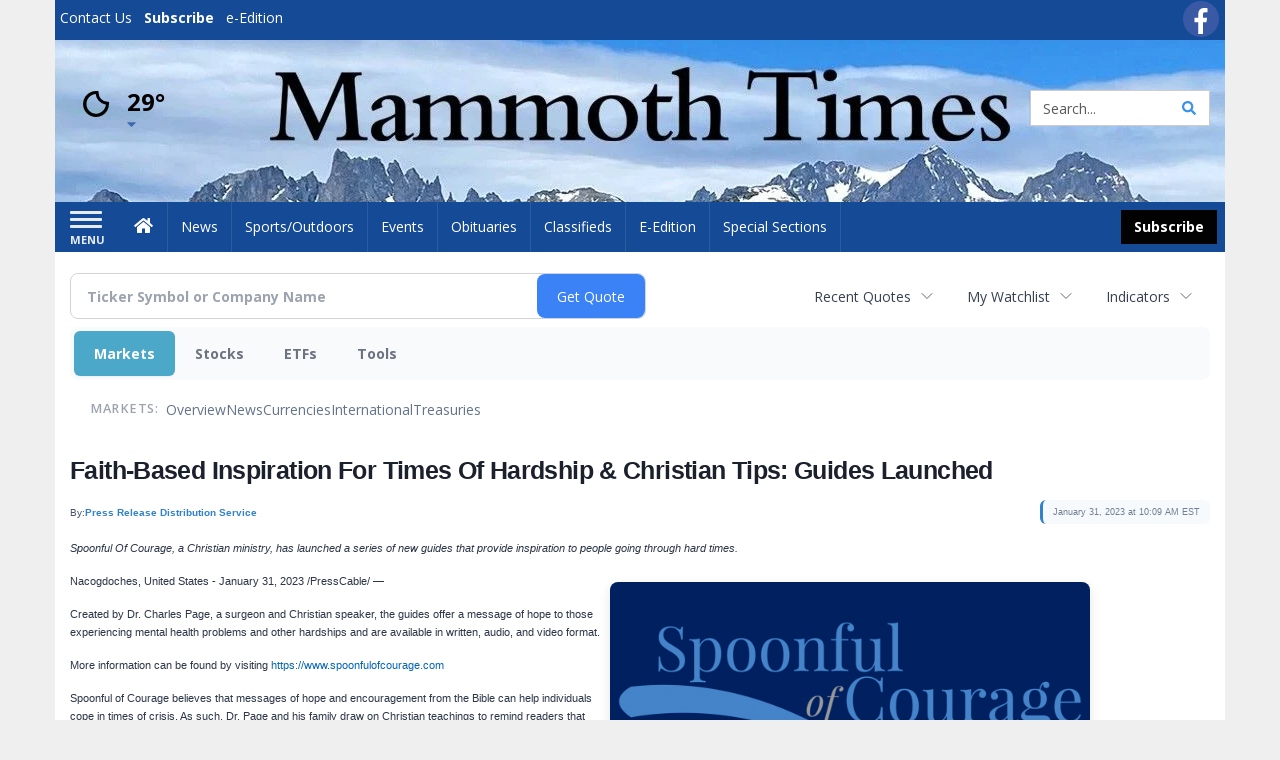

--- FILE ---
content_type: text/html; charset=utf-8
request_url: https://www.google.com/recaptcha/enterprise/anchor?ar=1&k=6LdF3BEhAAAAAEQUmLciJe0QwaHESwQFc2vwCWqh&co=aHR0cHM6Ly9idXNpbmVzcy5tYW1tb3RodGltZXMuY29tOjQ0Mw..&hl=en&v=N67nZn4AqZkNcbeMu4prBgzg&size=invisible&anchor-ms=20000&execute-ms=30000&cb=cn3mp6la24hh
body_size: 48893
content:
<!DOCTYPE HTML><html dir="ltr" lang="en"><head><meta http-equiv="Content-Type" content="text/html; charset=UTF-8">
<meta http-equiv="X-UA-Compatible" content="IE=edge">
<title>reCAPTCHA</title>
<style type="text/css">
/* cyrillic-ext */
@font-face {
  font-family: 'Roboto';
  font-style: normal;
  font-weight: 400;
  font-stretch: 100%;
  src: url(//fonts.gstatic.com/s/roboto/v48/KFO7CnqEu92Fr1ME7kSn66aGLdTylUAMa3GUBHMdazTgWw.woff2) format('woff2');
  unicode-range: U+0460-052F, U+1C80-1C8A, U+20B4, U+2DE0-2DFF, U+A640-A69F, U+FE2E-FE2F;
}
/* cyrillic */
@font-face {
  font-family: 'Roboto';
  font-style: normal;
  font-weight: 400;
  font-stretch: 100%;
  src: url(//fonts.gstatic.com/s/roboto/v48/KFO7CnqEu92Fr1ME7kSn66aGLdTylUAMa3iUBHMdazTgWw.woff2) format('woff2');
  unicode-range: U+0301, U+0400-045F, U+0490-0491, U+04B0-04B1, U+2116;
}
/* greek-ext */
@font-face {
  font-family: 'Roboto';
  font-style: normal;
  font-weight: 400;
  font-stretch: 100%;
  src: url(//fonts.gstatic.com/s/roboto/v48/KFO7CnqEu92Fr1ME7kSn66aGLdTylUAMa3CUBHMdazTgWw.woff2) format('woff2');
  unicode-range: U+1F00-1FFF;
}
/* greek */
@font-face {
  font-family: 'Roboto';
  font-style: normal;
  font-weight: 400;
  font-stretch: 100%;
  src: url(//fonts.gstatic.com/s/roboto/v48/KFO7CnqEu92Fr1ME7kSn66aGLdTylUAMa3-UBHMdazTgWw.woff2) format('woff2');
  unicode-range: U+0370-0377, U+037A-037F, U+0384-038A, U+038C, U+038E-03A1, U+03A3-03FF;
}
/* math */
@font-face {
  font-family: 'Roboto';
  font-style: normal;
  font-weight: 400;
  font-stretch: 100%;
  src: url(//fonts.gstatic.com/s/roboto/v48/KFO7CnqEu92Fr1ME7kSn66aGLdTylUAMawCUBHMdazTgWw.woff2) format('woff2');
  unicode-range: U+0302-0303, U+0305, U+0307-0308, U+0310, U+0312, U+0315, U+031A, U+0326-0327, U+032C, U+032F-0330, U+0332-0333, U+0338, U+033A, U+0346, U+034D, U+0391-03A1, U+03A3-03A9, U+03B1-03C9, U+03D1, U+03D5-03D6, U+03F0-03F1, U+03F4-03F5, U+2016-2017, U+2034-2038, U+203C, U+2040, U+2043, U+2047, U+2050, U+2057, U+205F, U+2070-2071, U+2074-208E, U+2090-209C, U+20D0-20DC, U+20E1, U+20E5-20EF, U+2100-2112, U+2114-2115, U+2117-2121, U+2123-214F, U+2190, U+2192, U+2194-21AE, U+21B0-21E5, U+21F1-21F2, U+21F4-2211, U+2213-2214, U+2216-22FF, U+2308-230B, U+2310, U+2319, U+231C-2321, U+2336-237A, U+237C, U+2395, U+239B-23B7, U+23D0, U+23DC-23E1, U+2474-2475, U+25AF, U+25B3, U+25B7, U+25BD, U+25C1, U+25CA, U+25CC, U+25FB, U+266D-266F, U+27C0-27FF, U+2900-2AFF, U+2B0E-2B11, U+2B30-2B4C, U+2BFE, U+3030, U+FF5B, U+FF5D, U+1D400-1D7FF, U+1EE00-1EEFF;
}
/* symbols */
@font-face {
  font-family: 'Roboto';
  font-style: normal;
  font-weight: 400;
  font-stretch: 100%;
  src: url(//fonts.gstatic.com/s/roboto/v48/KFO7CnqEu92Fr1ME7kSn66aGLdTylUAMaxKUBHMdazTgWw.woff2) format('woff2');
  unicode-range: U+0001-000C, U+000E-001F, U+007F-009F, U+20DD-20E0, U+20E2-20E4, U+2150-218F, U+2190, U+2192, U+2194-2199, U+21AF, U+21E6-21F0, U+21F3, U+2218-2219, U+2299, U+22C4-22C6, U+2300-243F, U+2440-244A, U+2460-24FF, U+25A0-27BF, U+2800-28FF, U+2921-2922, U+2981, U+29BF, U+29EB, U+2B00-2BFF, U+4DC0-4DFF, U+FFF9-FFFB, U+10140-1018E, U+10190-1019C, U+101A0, U+101D0-101FD, U+102E0-102FB, U+10E60-10E7E, U+1D2C0-1D2D3, U+1D2E0-1D37F, U+1F000-1F0FF, U+1F100-1F1AD, U+1F1E6-1F1FF, U+1F30D-1F30F, U+1F315, U+1F31C, U+1F31E, U+1F320-1F32C, U+1F336, U+1F378, U+1F37D, U+1F382, U+1F393-1F39F, U+1F3A7-1F3A8, U+1F3AC-1F3AF, U+1F3C2, U+1F3C4-1F3C6, U+1F3CA-1F3CE, U+1F3D4-1F3E0, U+1F3ED, U+1F3F1-1F3F3, U+1F3F5-1F3F7, U+1F408, U+1F415, U+1F41F, U+1F426, U+1F43F, U+1F441-1F442, U+1F444, U+1F446-1F449, U+1F44C-1F44E, U+1F453, U+1F46A, U+1F47D, U+1F4A3, U+1F4B0, U+1F4B3, U+1F4B9, U+1F4BB, U+1F4BF, U+1F4C8-1F4CB, U+1F4D6, U+1F4DA, U+1F4DF, U+1F4E3-1F4E6, U+1F4EA-1F4ED, U+1F4F7, U+1F4F9-1F4FB, U+1F4FD-1F4FE, U+1F503, U+1F507-1F50B, U+1F50D, U+1F512-1F513, U+1F53E-1F54A, U+1F54F-1F5FA, U+1F610, U+1F650-1F67F, U+1F687, U+1F68D, U+1F691, U+1F694, U+1F698, U+1F6AD, U+1F6B2, U+1F6B9-1F6BA, U+1F6BC, U+1F6C6-1F6CF, U+1F6D3-1F6D7, U+1F6E0-1F6EA, U+1F6F0-1F6F3, U+1F6F7-1F6FC, U+1F700-1F7FF, U+1F800-1F80B, U+1F810-1F847, U+1F850-1F859, U+1F860-1F887, U+1F890-1F8AD, U+1F8B0-1F8BB, U+1F8C0-1F8C1, U+1F900-1F90B, U+1F93B, U+1F946, U+1F984, U+1F996, U+1F9E9, U+1FA00-1FA6F, U+1FA70-1FA7C, U+1FA80-1FA89, U+1FA8F-1FAC6, U+1FACE-1FADC, U+1FADF-1FAE9, U+1FAF0-1FAF8, U+1FB00-1FBFF;
}
/* vietnamese */
@font-face {
  font-family: 'Roboto';
  font-style: normal;
  font-weight: 400;
  font-stretch: 100%;
  src: url(//fonts.gstatic.com/s/roboto/v48/KFO7CnqEu92Fr1ME7kSn66aGLdTylUAMa3OUBHMdazTgWw.woff2) format('woff2');
  unicode-range: U+0102-0103, U+0110-0111, U+0128-0129, U+0168-0169, U+01A0-01A1, U+01AF-01B0, U+0300-0301, U+0303-0304, U+0308-0309, U+0323, U+0329, U+1EA0-1EF9, U+20AB;
}
/* latin-ext */
@font-face {
  font-family: 'Roboto';
  font-style: normal;
  font-weight: 400;
  font-stretch: 100%;
  src: url(//fonts.gstatic.com/s/roboto/v48/KFO7CnqEu92Fr1ME7kSn66aGLdTylUAMa3KUBHMdazTgWw.woff2) format('woff2');
  unicode-range: U+0100-02BA, U+02BD-02C5, U+02C7-02CC, U+02CE-02D7, U+02DD-02FF, U+0304, U+0308, U+0329, U+1D00-1DBF, U+1E00-1E9F, U+1EF2-1EFF, U+2020, U+20A0-20AB, U+20AD-20C0, U+2113, U+2C60-2C7F, U+A720-A7FF;
}
/* latin */
@font-face {
  font-family: 'Roboto';
  font-style: normal;
  font-weight: 400;
  font-stretch: 100%;
  src: url(//fonts.gstatic.com/s/roboto/v48/KFO7CnqEu92Fr1ME7kSn66aGLdTylUAMa3yUBHMdazQ.woff2) format('woff2');
  unicode-range: U+0000-00FF, U+0131, U+0152-0153, U+02BB-02BC, U+02C6, U+02DA, U+02DC, U+0304, U+0308, U+0329, U+2000-206F, U+20AC, U+2122, U+2191, U+2193, U+2212, U+2215, U+FEFF, U+FFFD;
}
/* cyrillic-ext */
@font-face {
  font-family: 'Roboto';
  font-style: normal;
  font-weight: 500;
  font-stretch: 100%;
  src: url(//fonts.gstatic.com/s/roboto/v48/KFO7CnqEu92Fr1ME7kSn66aGLdTylUAMa3GUBHMdazTgWw.woff2) format('woff2');
  unicode-range: U+0460-052F, U+1C80-1C8A, U+20B4, U+2DE0-2DFF, U+A640-A69F, U+FE2E-FE2F;
}
/* cyrillic */
@font-face {
  font-family: 'Roboto';
  font-style: normal;
  font-weight: 500;
  font-stretch: 100%;
  src: url(//fonts.gstatic.com/s/roboto/v48/KFO7CnqEu92Fr1ME7kSn66aGLdTylUAMa3iUBHMdazTgWw.woff2) format('woff2');
  unicode-range: U+0301, U+0400-045F, U+0490-0491, U+04B0-04B1, U+2116;
}
/* greek-ext */
@font-face {
  font-family: 'Roboto';
  font-style: normal;
  font-weight: 500;
  font-stretch: 100%;
  src: url(//fonts.gstatic.com/s/roboto/v48/KFO7CnqEu92Fr1ME7kSn66aGLdTylUAMa3CUBHMdazTgWw.woff2) format('woff2');
  unicode-range: U+1F00-1FFF;
}
/* greek */
@font-face {
  font-family: 'Roboto';
  font-style: normal;
  font-weight: 500;
  font-stretch: 100%;
  src: url(//fonts.gstatic.com/s/roboto/v48/KFO7CnqEu92Fr1ME7kSn66aGLdTylUAMa3-UBHMdazTgWw.woff2) format('woff2');
  unicode-range: U+0370-0377, U+037A-037F, U+0384-038A, U+038C, U+038E-03A1, U+03A3-03FF;
}
/* math */
@font-face {
  font-family: 'Roboto';
  font-style: normal;
  font-weight: 500;
  font-stretch: 100%;
  src: url(//fonts.gstatic.com/s/roboto/v48/KFO7CnqEu92Fr1ME7kSn66aGLdTylUAMawCUBHMdazTgWw.woff2) format('woff2');
  unicode-range: U+0302-0303, U+0305, U+0307-0308, U+0310, U+0312, U+0315, U+031A, U+0326-0327, U+032C, U+032F-0330, U+0332-0333, U+0338, U+033A, U+0346, U+034D, U+0391-03A1, U+03A3-03A9, U+03B1-03C9, U+03D1, U+03D5-03D6, U+03F0-03F1, U+03F4-03F5, U+2016-2017, U+2034-2038, U+203C, U+2040, U+2043, U+2047, U+2050, U+2057, U+205F, U+2070-2071, U+2074-208E, U+2090-209C, U+20D0-20DC, U+20E1, U+20E5-20EF, U+2100-2112, U+2114-2115, U+2117-2121, U+2123-214F, U+2190, U+2192, U+2194-21AE, U+21B0-21E5, U+21F1-21F2, U+21F4-2211, U+2213-2214, U+2216-22FF, U+2308-230B, U+2310, U+2319, U+231C-2321, U+2336-237A, U+237C, U+2395, U+239B-23B7, U+23D0, U+23DC-23E1, U+2474-2475, U+25AF, U+25B3, U+25B7, U+25BD, U+25C1, U+25CA, U+25CC, U+25FB, U+266D-266F, U+27C0-27FF, U+2900-2AFF, U+2B0E-2B11, U+2B30-2B4C, U+2BFE, U+3030, U+FF5B, U+FF5D, U+1D400-1D7FF, U+1EE00-1EEFF;
}
/* symbols */
@font-face {
  font-family: 'Roboto';
  font-style: normal;
  font-weight: 500;
  font-stretch: 100%;
  src: url(//fonts.gstatic.com/s/roboto/v48/KFO7CnqEu92Fr1ME7kSn66aGLdTylUAMaxKUBHMdazTgWw.woff2) format('woff2');
  unicode-range: U+0001-000C, U+000E-001F, U+007F-009F, U+20DD-20E0, U+20E2-20E4, U+2150-218F, U+2190, U+2192, U+2194-2199, U+21AF, U+21E6-21F0, U+21F3, U+2218-2219, U+2299, U+22C4-22C6, U+2300-243F, U+2440-244A, U+2460-24FF, U+25A0-27BF, U+2800-28FF, U+2921-2922, U+2981, U+29BF, U+29EB, U+2B00-2BFF, U+4DC0-4DFF, U+FFF9-FFFB, U+10140-1018E, U+10190-1019C, U+101A0, U+101D0-101FD, U+102E0-102FB, U+10E60-10E7E, U+1D2C0-1D2D3, U+1D2E0-1D37F, U+1F000-1F0FF, U+1F100-1F1AD, U+1F1E6-1F1FF, U+1F30D-1F30F, U+1F315, U+1F31C, U+1F31E, U+1F320-1F32C, U+1F336, U+1F378, U+1F37D, U+1F382, U+1F393-1F39F, U+1F3A7-1F3A8, U+1F3AC-1F3AF, U+1F3C2, U+1F3C4-1F3C6, U+1F3CA-1F3CE, U+1F3D4-1F3E0, U+1F3ED, U+1F3F1-1F3F3, U+1F3F5-1F3F7, U+1F408, U+1F415, U+1F41F, U+1F426, U+1F43F, U+1F441-1F442, U+1F444, U+1F446-1F449, U+1F44C-1F44E, U+1F453, U+1F46A, U+1F47D, U+1F4A3, U+1F4B0, U+1F4B3, U+1F4B9, U+1F4BB, U+1F4BF, U+1F4C8-1F4CB, U+1F4D6, U+1F4DA, U+1F4DF, U+1F4E3-1F4E6, U+1F4EA-1F4ED, U+1F4F7, U+1F4F9-1F4FB, U+1F4FD-1F4FE, U+1F503, U+1F507-1F50B, U+1F50D, U+1F512-1F513, U+1F53E-1F54A, U+1F54F-1F5FA, U+1F610, U+1F650-1F67F, U+1F687, U+1F68D, U+1F691, U+1F694, U+1F698, U+1F6AD, U+1F6B2, U+1F6B9-1F6BA, U+1F6BC, U+1F6C6-1F6CF, U+1F6D3-1F6D7, U+1F6E0-1F6EA, U+1F6F0-1F6F3, U+1F6F7-1F6FC, U+1F700-1F7FF, U+1F800-1F80B, U+1F810-1F847, U+1F850-1F859, U+1F860-1F887, U+1F890-1F8AD, U+1F8B0-1F8BB, U+1F8C0-1F8C1, U+1F900-1F90B, U+1F93B, U+1F946, U+1F984, U+1F996, U+1F9E9, U+1FA00-1FA6F, U+1FA70-1FA7C, U+1FA80-1FA89, U+1FA8F-1FAC6, U+1FACE-1FADC, U+1FADF-1FAE9, U+1FAF0-1FAF8, U+1FB00-1FBFF;
}
/* vietnamese */
@font-face {
  font-family: 'Roboto';
  font-style: normal;
  font-weight: 500;
  font-stretch: 100%;
  src: url(//fonts.gstatic.com/s/roboto/v48/KFO7CnqEu92Fr1ME7kSn66aGLdTylUAMa3OUBHMdazTgWw.woff2) format('woff2');
  unicode-range: U+0102-0103, U+0110-0111, U+0128-0129, U+0168-0169, U+01A0-01A1, U+01AF-01B0, U+0300-0301, U+0303-0304, U+0308-0309, U+0323, U+0329, U+1EA0-1EF9, U+20AB;
}
/* latin-ext */
@font-face {
  font-family: 'Roboto';
  font-style: normal;
  font-weight: 500;
  font-stretch: 100%;
  src: url(//fonts.gstatic.com/s/roboto/v48/KFO7CnqEu92Fr1ME7kSn66aGLdTylUAMa3KUBHMdazTgWw.woff2) format('woff2');
  unicode-range: U+0100-02BA, U+02BD-02C5, U+02C7-02CC, U+02CE-02D7, U+02DD-02FF, U+0304, U+0308, U+0329, U+1D00-1DBF, U+1E00-1E9F, U+1EF2-1EFF, U+2020, U+20A0-20AB, U+20AD-20C0, U+2113, U+2C60-2C7F, U+A720-A7FF;
}
/* latin */
@font-face {
  font-family: 'Roboto';
  font-style: normal;
  font-weight: 500;
  font-stretch: 100%;
  src: url(//fonts.gstatic.com/s/roboto/v48/KFO7CnqEu92Fr1ME7kSn66aGLdTylUAMa3yUBHMdazQ.woff2) format('woff2');
  unicode-range: U+0000-00FF, U+0131, U+0152-0153, U+02BB-02BC, U+02C6, U+02DA, U+02DC, U+0304, U+0308, U+0329, U+2000-206F, U+20AC, U+2122, U+2191, U+2193, U+2212, U+2215, U+FEFF, U+FFFD;
}
/* cyrillic-ext */
@font-face {
  font-family: 'Roboto';
  font-style: normal;
  font-weight: 900;
  font-stretch: 100%;
  src: url(//fonts.gstatic.com/s/roboto/v48/KFO7CnqEu92Fr1ME7kSn66aGLdTylUAMa3GUBHMdazTgWw.woff2) format('woff2');
  unicode-range: U+0460-052F, U+1C80-1C8A, U+20B4, U+2DE0-2DFF, U+A640-A69F, U+FE2E-FE2F;
}
/* cyrillic */
@font-face {
  font-family: 'Roboto';
  font-style: normal;
  font-weight: 900;
  font-stretch: 100%;
  src: url(//fonts.gstatic.com/s/roboto/v48/KFO7CnqEu92Fr1ME7kSn66aGLdTylUAMa3iUBHMdazTgWw.woff2) format('woff2');
  unicode-range: U+0301, U+0400-045F, U+0490-0491, U+04B0-04B1, U+2116;
}
/* greek-ext */
@font-face {
  font-family: 'Roboto';
  font-style: normal;
  font-weight: 900;
  font-stretch: 100%;
  src: url(//fonts.gstatic.com/s/roboto/v48/KFO7CnqEu92Fr1ME7kSn66aGLdTylUAMa3CUBHMdazTgWw.woff2) format('woff2');
  unicode-range: U+1F00-1FFF;
}
/* greek */
@font-face {
  font-family: 'Roboto';
  font-style: normal;
  font-weight: 900;
  font-stretch: 100%;
  src: url(//fonts.gstatic.com/s/roboto/v48/KFO7CnqEu92Fr1ME7kSn66aGLdTylUAMa3-UBHMdazTgWw.woff2) format('woff2');
  unicode-range: U+0370-0377, U+037A-037F, U+0384-038A, U+038C, U+038E-03A1, U+03A3-03FF;
}
/* math */
@font-face {
  font-family: 'Roboto';
  font-style: normal;
  font-weight: 900;
  font-stretch: 100%;
  src: url(//fonts.gstatic.com/s/roboto/v48/KFO7CnqEu92Fr1ME7kSn66aGLdTylUAMawCUBHMdazTgWw.woff2) format('woff2');
  unicode-range: U+0302-0303, U+0305, U+0307-0308, U+0310, U+0312, U+0315, U+031A, U+0326-0327, U+032C, U+032F-0330, U+0332-0333, U+0338, U+033A, U+0346, U+034D, U+0391-03A1, U+03A3-03A9, U+03B1-03C9, U+03D1, U+03D5-03D6, U+03F0-03F1, U+03F4-03F5, U+2016-2017, U+2034-2038, U+203C, U+2040, U+2043, U+2047, U+2050, U+2057, U+205F, U+2070-2071, U+2074-208E, U+2090-209C, U+20D0-20DC, U+20E1, U+20E5-20EF, U+2100-2112, U+2114-2115, U+2117-2121, U+2123-214F, U+2190, U+2192, U+2194-21AE, U+21B0-21E5, U+21F1-21F2, U+21F4-2211, U+2213-2214, U+2216-22FF, U+2308-230B, U+2310, U+2319, U+231C-2321, U+2336-237A, U+237C, U+2395, U+239B-23B7, U+23D0, U+23DC-23E1, U+2474-2475, U+25AF, U+25B3, U+25B7, U+25BD, U+25C1, U+25CA, U+25CC, U+25FB, U+266D-266F, U+27C0-27FF, U+2900-2AFF, U+2B0E-2B11, U+2B30-2B4C, U+2BFE, U+3030, U+FF5B, U+FF5D, U+1D400-1D7FF, U+1EE00-1EEFF;
}
/* symbols */
@font-face {
  font-family: 'Roboto';
  font-style: normal;
  font-weight: 900;
  font-stretch: 100%;
  src: url(//fonts.gstatic.com/s/roboto/v48/KFO7CnqEu92Fr1ME7kSn66aGLdTylUAMaxKUBHMdazTgWw.woff2) format('woff2');
  unicode-range: U+0001-000C, U+000E-001F, U+007F-009F, U+20DD-20E0, U+20E2-20E4, U+2150-218F, U+2190, U+2192, U+2194-2199, U+21AF, U+21E6-21F0, U+21F3, U+2218-2219, U+2299, U+22C4-22C6, U+2300-243F, U+2440-244A, U+2460-24FF, U+25A0-27BF, U+2800-28FF, U+2921-2922, U+2981, U+29BF, U+29EB, U+2B00-2BFF, U+4DC0-4DFF, U+FFF9-FFFB, U+10140-1018E, U+10190-1019C, U+101A0, U+101D0-101FD, U+102E0-102FB, U+10E60-10E7E, U+1D2C0-1D2D3, U+1D2E0-1D37F, U+1F000-1F0FF, U+1F100-1F1AD, U+1F1E6-1F1FF, U+1F30D-1F30F, U+1F315, U+1F31C, U+1F31E, U+1F320-1F32C, U+1F336, U+1F378, U+1F37D, U+1F382, U+1F393-1F39F, U+1F3A7-1F3A8, U+1F3AC-1F3AF, U+1F3C2, U+1F3C4-1F3C6, U+1F3CA-1F3CE, U+1F3D4-1F3E0, U+1F3ED, U+1F3F1-1F3F3, U+1F3F5-1F3F7, U+1F408, U+1F415, U+1F41F, U+1F426, U+1F43F, U+1F441-1F442, U+1F444, U+1F446-1F449, U+1F44C-1F44E, U+1F453, U+1F46A, U+1F47D, U+1F4A3, U+1F4B0, U+1F4B3, U+1F4B9, U+1F4BB, U+1F4BF, U+1F4C8-1F4CB, U+1F4D6, U+1F4DA, U+1F4DF, U+1F4E3-1F4E6, U+1F4EA-1F4ED, U+1F4F7, U+1F4F9-1F4FB, U+1F4FD-1F4FE, U+1F503, U+1F507-1F50B, U+1F50D, U+1F512-1F513, U+1F53E-1F54A, U+1F54F-1F5FA, U+1F610, U+1F650-1F67F, U+1F687, U+1F68D, U+1F691, U+1F694, U+1F698, U+1F6AD, U+1F6B2, U+1F6B9-1F6BA, U+1F6BC, U+1F6C6-1F6CF, U+1F6D3-1F6D7, U+1F6E0-1F6EA, U+1F6F0-1F6F3, U+1F6F7-1F6FC, U+1F700-1F7FF, U+1F800-1F80B, U+1F810-1F847, U+1F850-1F859, U+1F860-1F887, U+1F890-1F8AD, U+1F8B0-1F8BB, U+1F8C0-1F8C1, U+1F900-1F90B, U+1F93B, U+1F946, U+1F984, U+1F996, U+1F9E9, U+1FA00-1FA6F, U+1FA70-1FA7C, U+1FA80-1FA89, U+1FA8F-1FAC6, U+1FACE-1FADC, U+1FADF-1FAE9, U+1FAF0-1FAF8, U+1FB00-1FBFF;
}
/* vietnamese */
@font-face {
  font-family: 'Roboto';
  font-style: normal;
  font-weight: 900;
  font-stretch: 100%;
  src: url(//fonts.gstatic.com/s/roboto/v48/KFO7CnqEu92Fr1ME7kSn66aGLdTylUAMa3OUBHMdazTgWw.woff2) format('woff2');
  unicode-range: U+0102-0103, U+0110-0111, U+0128-0129, U+0168-0169, U+01A0-01A1, U+01AF-01B0, U+0300-0301, U+0303-0304, U+0308-0309, U+0323, U+0329, U+1EA0-1EF9, U+20AB;
}
/* latin-ext */
@font-face {
  font-family: 'Roboto';
  font-style: normal;
  font-weight: 900;
  font-stretch: 100%;
  src: url(//fonts.gstatic.com/s/roboto/v48/KFO7CnqEu92Fr1ME7kSn66aGLdTylUAMa3KUBHMdazTgWw.woff2) format('woff2');
  unicode-range: U+0100-02BA, U+02BD-02C5, U+02C7-02CC, U+02CE-02D7, U+02DD-02FF, U+0304, U+0308, U+0329, U+1D00-1DBF, U+1E00-1E9F, U+1EF2-1EFF, U+2020, U+20A0-20AB, U+20AD-20C0, U+2113, U+2C60-2C7F, U+A720-A7FF;
}
/* latin */
@font-face {
  font-family: 'Roboto';
  font-style: normal;
  font-weight: 900;
  font-stretch: 100%;
  src: url(//fonts.gstatic.com/s/roboto/v48/KFO7CnqEu92Fr1ME7kSn66aGLdTylUAMa3yUBHMdazQ.woff2) format('woff2');
  unicode-range: U+0000-00FF, U+0131, U+0152-0153, U+02BB-02BC, U+02C6, U+02DA, U+02DC, U+0304, U+0308, U+0329, U+2000-206F, U+20AC, U+2122, U+2191, U+2193, U+2212, U+2215, U+FEFF, U+FFFD;
}

</style>
<link rel="stylesheet" type="text/css" href="https://www.gstatic.com/recaptcha/releases/N67nZn4AqZkNcbeMu4prBgzg/styles__ltr.css">
<script nonce="Vq9hrtnc8EjFkJ1bAgtPiA" type="text/javascript">window['__recaptcha_api'] = 'https://www.google.com/recaptcha/enterprise/';</script>
<script type="text/javascript" src="https://www.gstatic.com/recaptcha/releases/N67nZn4AqZkNcbeMu4prBgzg/recaptcha__en.js" nonce="Vq9hrtnc8EjFkJ1bAgtPiA">
      
    </script></head>
<body><div id="rc-anchor-alert" class="rc-anchor-alert"></div>
<input type="hidden" id="recaptcha-token" value="[base64]">
<script type="text/javascript" nonce="Vq9hrtnc8EjFkJ1bAgtPiA">
      recaptcha.anchor.Main.init("[\x22ainput\x22,[\x22bgdata\x22,\x22\x22,\[base64]/[base64]/[base64]/ZyhXLGgpOnEoW04sMjEsbF0sVywwKSxoKSxmYWxzZSxmYWxzZSl9Y2F0Y2goayl7RygzNTgsVyk/[base64]/[base64]/[base64]/[base64]/[base64]/[base64]/[base64]/bmV3IEJbT10oRFswXSk6dz09Mj9uZXcgQltPXShEWzBdLERbMV0pOnc9PTM/bmV3IEJbT10oRFswXSxEWzFdLERbMl0pOnc9PTQ/[base64]/[base64]/[base64]/[base64]/[base64]\\u003d\x22,\[base64]\\u003d\\u003d\x22,\x22wpoUeMKKM0deNsOUGMKIVMK9wppZwpxaV8ODDnNVwoXCmcOjwrXDojhrYX3CmztTOsKJS1PCj1fDuG7CuMK8RcOWw4/CjcOsd8O/e3TCssOWwrRLw74IaMOAwr/DuDXCj8K3cAFqwo4Bwr3CsTbDrijCnTEfwrN6KQ/CrcODwqrDtMKedMOYwqbCth7DrCJ9UC7CvhsMQVpwwqTCn8OEJMKyw6Ycw7nCoHnCtMOROW7Cq8OGwr/CjFgnw5xpwrPCskrDpMORwqI5wpgyBiPDjjfCm8KSw7sgw5TCkcKHwr7ChcK4CBg2wqDDvAJhB0PCv8K9L8OSIsKhwoN8WMK0GcKpwr8EE0BhEApUwp7DokzCgWQMBcOvdmHDscKyOkDCocK4KcOgw4V5HE/CjC5seDXDknBkwrNawofDr1Y2w5QUF8KxTl4DJcOXw4QswqJMWiJeGMO/w6kfWMK9QMKPZcO4QCPCpsOtw49Aw6zDnsOVw6/Dt8OQbCDDh8K5DcOEMMKPP23DhC3DvcOIw4PCvcOSw698wq7DsMOdw7nCssOCTGZmKMKPwp9Ew6/CgWJ0XU3DrUMEYMO+w4jDusOIw4w5Z8K0JsOSX8Kyw7jCrjxkMcOSw4DDiEfDk8O3ajggwqjDhQohP8OWYk7CvcKXw5s1wrNhwoXDiD1nw7DDscOZw4DDomZSwoHDkMORDlxcwonCssK+TsKUwq1tY0Bbw58ywrDDpE8awofCuz1BdA3DpTPCiR/DgcKVCMO/[base64]/DtcKTWVV6XcKAwqEPwp/DvyDDiFXDocKSwrUqZBcqZ2o5wrdyw4Iow4hzw6JcCGESMWbCvRszwrxzwpdjw5rChcOHw6TDtSrCu8KwKDzDmDjDo8KpwppowqkCXzLCpsKrBAxKZVxuKhTDm05Xw5PDkcOXAMOKScK0ZBwxw4sDwp/DucOcwoxYDsOBwq9MZcONw7Yaw5cAHgsnw57ChMO8wq3CtMKDbsOvw5k3wonDusO+wotxwpwVwpLDu04dZSLDkMKUesK1w5tNa8OTSsK7ahnDmsOkAF8+wovCtMKtecKtMnXDnx/CksKzVcK3PsOxRsOiwrIYw63DgUJaw6A3b8OAw4LDi8O6XBYyw4PClMO7fMKhWV43wpRsasOOwppIHsKjOcOGwqAfw5zCgGERAcKlJMKqE1XDlMOcV8OWw77CojUrLn9LOFgmIg0sw6rDrDdhZsOCw4vDi8OGw6rDrMOIa8OHwrvDscOiw6/DsxJuS8O5dwjDtsOrw4gAw5HDgMOyMMKNdwXDkwPCmHRjw4fCs8KDw7ByJXEqH8O5KFzCl8OWwrjDtl9sIMOjZhnDsUxtw6DCnMK3QTzCtFtzw7TCvj3ChyRzK2fCmRN3MikhNcKmw4/DmBvDu8KeQFRewrtGwrnCu0QDKMK1DjTDjAMjw4XCm3s4HMOtw7HCkRx9Ri/DqsKScw8lVyvCm1R2wolbw64Efgpkwr4MLMOuWMKNHHM/IFVxw7zCosKVdUPDjh0udQfCmH9Mb8KGKsOCw5Nwf3tAw7Yvw7nCmRTCosKxwoRrblbCk8Kga3DDhxwQw61AJG9DIBxzwpbCmMOFw6fCjMK/w6XDiR/CmlZzAMOSwpNHYMK9CWXCnkt9wpnChsOPwo7Dn8Oow6PDuBrCozfDgcOwwq0BwprCtMOefkFMSMKuw47DkELDkB/CiFrCrMK5ICR2LHU2anVow5cjw6gMwq/Cr8KgwopGw5nDtnvCtT3DrAAAM8KCQzV5PcKiKsKtwpPDusKQWEhfw4bDpcKYwrxrw4HDk8KIZErDnMKDRSnDjH0PwroHasKIK1dBw44WwqEywobDmwnCqSBcw4XDo8KSw75GaMO2w4jDl8K6w6bComHClQx/aDjCu8ONZx9mwpNhwrMDw5vDqydzPcOTZngANhnDvMOWwrbDkDZQw483LVw7Gzlgw4JVCTZkw4tVw7UNJyBFwrnDssKBw6nCmsK7wpBzGsOMw7jChcOdFhHDtAjCmsOBRsO5dsOEwrXDgMO5UlxGaAvDiHZ/SsK9RMKUTj16Tl1Nwrxywq/DlMKMaxVrGcKcwqTDmsKZFcO7woLDisKOGl3Dg3Z6w4lWBl53wphGw7zDocO+NsK4SXgIZcKCwps/ZUNOemLDgcO1w64Rw4jDvRnDgRdHfHl5wrZ7wq7DtMO4w50wwo7CgRPCr8O+M8OUw7TDl8KtaBbDu0fCuMOrwrEIcwwfw6F6wqBuw7zClnjDrjQYJMOeRzNRwqXCoWvCkMO0I8KgDMOrR8KFw5XClsKjwqRUDTtXw6/[base64]/CmcKRw4DDucKmwqMmw7jDrgleS34DZsOEw4Euw7bCinrDkBTDhcO3wrTDkTjCj8Orwr1mw6jDsGHDjj09w4N/NcKNSsKzZmfDpMKEwrk6GMKnej8LQcK5wrl9w5PCunrDo8OOw6IMEnwbw4cme2Rgw7J1V8OYGkHDqsKBQ3bClsK8BcKRFT/[base64]/[base64]/Cg8OHwokiwqpaw69Vw4/DqH/Dvy/CrWTCqjzDoMOgUcOLwo3CnMOpwq/DvMO+w7HDnWAPB8OFQVXDngM5w5jClX99w7V7J3TCokjCly/[base64]/DmsKfw4tzCHnDrTlxZX5kVk86O8OkwqLCosO5VsOJSEs2CRnCq8O3Y8O+A8KHwoldWMOvwoxeGMKlwqkXMhotE3cEf3E5T8OnNFfCsEfDtQsew5FEwpzCicKsM00qw4JgTsKZwp/CpcKVw5vCjMO3w7fDssOpKsOxwqUKwrzCqE/Dp8KkbMOWfcOEXh/DuVhOw7lPe8OBwq/DrXpdwqdHb8K9CgPCp8Orw4NLwpbCvmwaw4jCkXFdwp3DjxIJwrc9w5xGDHLCk8KyCsOzwpMmwqXCiMKywqTCv2rDm8KVa8KPw7HDk8K9W8O/[base64]/wqxfw7o2wrjCjgLDtcKbdH/CmhvCnjELw63DqMKnw6cnecKlw5HCm3Eiw6HCnsKmwp8RwpnCiDVrPsOjcSTDm8KtN8OXw6Aaw6YqEFXDisKoAR3CgU9JwrQwY8OlwonDrjvCkcKPwqVMw7HDkzIswpMJw7fDuTfDomzDocO/w7HConzDosK1wr3DssOYwqIcwrbDijVkeXdiwqVjUsKmYcKZMsOowrBkWzzCpGDCqhLDssKNdkrDq8K9wpXCjC0Hwr7CgMOrBAvCt3tGY8KJZgXDmn4VHlJ4KsO6OnM6RRbDuWLDg3LDl8KIw5PDt8KpZsOlO1vDosKqaGING8K/w7hzFgfDkVpASMKew7zCl8O+R8OLwofCilLDpcOxw4FNwobCuiHDicObwpdgwos/[base64]/Dqx8wwp3CuREgw5PCl8KCScKhw40Iw7UQR8OROhrCr8KRGsORPSrDjn5MFkl3OQ7DoUliPEDDoMObUGQ/w4RywpQLBmIXM8OxwrjCiEnCgsK7RjvCpMKkAkMLw5Fmwp1zXMKYa8O4w64EwoXCrcOow5sAwrtSwr41HQfDplfCvMONDh91w6LCiDrCgMKBwrwOK8OTw6jCgX03UMKUPBPCisOzV8ONw5AIw5FPw61Kw5g8B8OXbBs3wow3wp/[base64]/DhsKRWwIyfALDvsOGTUZOYcOGw5ITM8Ovw7LCvzbDlHp+w756Y0Rjw4BDWH3DtH/CuSnDq8OIw6rCmAgKJV/CtyA1w43CusONSEhvMhLDhBQ5dMKZwrDChU7DtxrCl8OFw63DinXCnx7Dh8Okwq7CosK/W8O9w7hwFWNdAE3Cg3bCgkRlw7TDtcOKXiI4K8OYwo7Cs0zCsSl0wovDpmlmScKdA3TCpizCi8KFMMOYOS/DusOcb8KBHcKkw5zDpg5oBR7DkUAywrxRw5fDrsKWasOtFcKdHcO7w57Ds8O/wrhWw6NSw7HDjj7CqRZKcEU4wpkiw6fCsk5Kck8Ybg1cwrorT3J5HMO5wq7Dnn3Di1hWD8O6w6Unw5IawoDDjMOTwr0qEFPDrMKwKVbCqkAOw5tbwq7ChsKEQMKww7RVwpnCoVtWEsOzw5/Dg2LDjwLCvsOGw5RWwqxYK0lgwoLDqMK9w7vCnhJpw4/[base64]/wpjDliQ6fABdw7ELwosdbcOQBcKhRTHCicKNbV7DgMOUAGvDqsOLDBdaGDUpQcKMwocUDnltwpFlLAbCl3QqL2NgeGU3VT3Dr8O+wonCncOsNsOdNHHCpBXDjcK/ecKZw7XDvCwgNAoDw7nDgMKfUmvDjsOowo5IYsKZw4kHwpbDtDjCrcK7ORh3L3UHYcKPGmETw6jCjjvDinTCn3TChMKiw5/DilRHXQg9w7zDjUNTwqRlwoUsEsO5WSTDsMKAf8Oqwr5TPsO/[base64]/w4HCrzpKwoB9JWwhSX/ClcOcw5kFwqnDtcO0ZHdlRsOcTBjCoDPDusKXbx1jNG/DnMKzDwQoZB0fwqAGw4fDrRPDtsO0PsKmaEXDucOtNQnDq8ObXEEFwo/DolPDjsOGwpLDrsKHwqQOw5nDuMO7UgfDrnbDkVMDwoU/wpXCnzlrw4rChDjCpy5Hw4jDjy0ZMsOjw5vCkD/DhBlCwr59wo/Cn8K8w6NsG1NtHcKcIsK4CMO5w6BowqfCksOsw7oGIFwGGcKRWQAvISMpwpbDuWvChANuMEM4w6zDnBpVwqfDjG9qw5TCgz/DmcK1fMKcPg1IwpHCtsKgw6PDvsOjwrnCvcOJwpLDlMOcwr/Dsk7ClTEWw6kxwpzDtGvCv8KCCwl0fxNwwqcUNHA+wosZf8O6Pj1WT3DCpsKfw7rCoMKdwqRuw6N7woF6ZU3DimLCksKYcDIlwqp2X8OiSsKtw7EKZsKTw5c3w7NQXFwMw7F+w4lnS8KFcn/Cn27ChDtVwr/[base64]/ChXHCjWktwrJ6w6IoEwUfKcOLwot8SCbCgRXDo3USw4kOeDPCjcOPPU/DoMKZJlrCs8KPw5BBJWd8YTEOBSbCosOrw4HCuFzCkMOQcMOGwr4YwrcyF8O3wq55wozCusKABMOrw7ppwrN0TcKMEsOFwqsiAsKaBcOBw41dwoUpSQx/WFMVSsKNwoPDtT3CqHkeEGvDocKxwqXDiMO1w63DvcKnBxgMw48RBMOuCGDDp8K1wp9Nw6fCh8O4U8KSwofCoCUUwrfCssKyw79BCE9zwrTDjMOhShZ8H2HDgsO2w43DhTxXbsK5wpfDmcK7w6rCt8KHbCPDrX7Cq8OVDcO8w7pqUEsnMRDDq1tcwpDDlGtNS8Oswo/CosOoew0kwoEkwqvDkCLDqUkGw4sWQsKZcBB5wpLDn1/[base64]/DrxAww7sNw5dYTMKjYAXCrsKVMcKbwpPDi8KSwrgkT03CpHPDiWgOwqJSwqHCrsKqQx7DjcOxNBbDu8KGe8O7agnCqC9dw71zwrjCmTgMN8OYMzgzwpchTcKMw5fDokHCkWrDngvCqMOqwpXDocKxWMOzcWQew7BsdghHUsOkfVHCh8OYA8Kpw45CRT/DrGIjGnPCgsKHw4ImF8KKVx8Kw58qwphRwrdgw7PDjFTChcKeehgEMMKDYcOqVMOHbmJRw7/Dh0BLwotgXCHCucOcwpYicWB3w74Gwo3Ck8KFJMKWICc3W1fCh8KaR8ORasOGSFsuN2/Dg8KzbsOFw7rDmDzDjSNfYETDiT8dRiwww4nCjQjDigTCskjChcO/wrbDncOkA8OcDsO/woxsWn9aIcOFw7nCicKPZcKmA1F0KMO2w6lpw4rDrEVuwp/CqMKzwr52w6h4wp3Dq3XCn3zDtx/DsMKZa8KnEDYfwo/Du1bDrBQmelrCgmbChcODwqDDscO/THxEwqDDv8KuSBLCm8Kgw4QRw40RS8KJBcKIBsKrwotVZMOMw51xw7nDoE5XJB5BI8OAw4dMF8OUZWF/[base64]/[base64]/ClzbCg2XDh1pCwo5swpVQw7UGeD4fGcK/RjZyw4dDMgrDlsKhDzDDscORZsKyN8O8wo7CksOhw5J+wpNlwokYTcOifMKXw6vDjcOVwpw7WsKlw7Z9w6bCjcOiOcK1wotmwpdNeXtaFD0awoPCq8KydsKmw4NTw63DgsKGAcOww6vCjjfCt3HDow0cwrJ1OsOXwoDCoMKXw6/[base64]/DMOww4pjXAhYwoDDrzc/QsKXwoXCkMKSBA/DhTN+WzvCoxzDlMKLwqXCnSPCtsKqw4fCtT7CjjPDoG8tWcKuNm45AmHCk3xcaVpfwobCucOkU3xQbGTDsMKZwph0ByQkBQ/DsMOnw57DsMKtw6zDsyrDnsO+wprCphJ+w5vDhsOGwp3DtcK9SHPCm8OHwqpLwrwfwqDDksKmw4Zfwq0vbwtOScKyIH7CsRTCgsKYDsOuJcKfwo/ChMK4I8O1w4pnC8OsNVnCrz0Qw5MnXsOWU8KqcmoCw6cPG8KTEmnDlcORBg3Cg8KADsO/CX/Cg1p7ESbCmgHCkHpcDMOlXWQ/w7PDqhfDtcOLwo8Zw6F/w5bCmcOcw6gHM3DDosOWw7fDlX3DvMOwZcKFw53CinTClh3DucOUw7nDizx0M8KuDA/CgzXCrcKqwp7CgEllWXrColfDnsOfDMK6w57DtAHCmFTCg15Jw6bCtMKrCm/ChTg8PSLDh8KjdMK3DHvDhQfDk8Kaf8KmG8Kew7jDtkFsw6bDtcK0NwcEw4HDmi7Dm2x3wotDwrTDpUFXOiTChBDCgCQaGn/DrSPDp3nClS/DsSUGRAZoCWbDsB4aP2chw6FmVsOCVnlbXE3Dn2hPwp5PdsOQdMOKX1lSR8Kcwp/CiEowdsKLcMOtbcOBw4kHw6lyw5zChyUhwoE9w5DCoGXCpcOkMFLCkwQlw7bClsO1w7Zlw5omw5lKP8O5wo4ew7DDoVnDuWo/WTN/wprCt8KEV8OkPsOOScOKwqTCjHHCq2vCm8KpYSoJXlHDm3ZzLsOxIB5KD8KcFsK0YRYsNjAuVMKWw4Mgw75Ww6TDusKOJ8Obwr81w4XDhA8lwqZLXcK6w70ePltuw44mbsK7w5p/IcKhwoPDncOzw6Upw7g6w5x0f2YJKMOywqg5BMOewpzDocKhw7lRPcKpABUQwpULQ8K3w7/DgS8rwpnDsWMDwqFCwrHDscOhwrHCr8Ksw53DiVlqwpzCjG1ydTvClMKsw4A5HFtWKGjCil3DpG1kwqthwrnDlmU4wpnCo2zDq3vCiMKeYQfDum3DvhY9bBLCr8KsQVdLw6LCo1fDhBPDiEBqw5rDj8OZwq/Dg29cw6s1VcKWKcOyw73CsMOoVMK+F8OIwo/Ct8KCIcO8ZcOsKcOiwonCrMKPw5kAwqfDpCQsw5ZgwrgDw5IkwpDDoC/DpxvCk8OZwrnChSU7w6rDvcOYFSp9wpfDm0TCizXDs2vDr2Row5xVw74hw6s/[base64]/[base64]/[base64]/DnBRXwonCvsKARsKqesOvwo7CsDddb0HDiw3ChThZw4ANw7DClMKrDsKPSsKQwqd7JHJfwr/[base64]/CvsKQe11CJ0PCqTXDiiMKYVEqw6LDuG1GYcKNR8OsIjDCpcOpw5nDiT3DjcOCBGjDhcKhwq15w5UpYTlhSSrDt8OVCsOcalR2HsOhwrhSwpDDuyrDilklwpvCv8ORBsKXLVPDphRfw6Z0wonDhMKyckXChnpiKsOywq/DtcKEcsOzw6rCrVDDpwgzc8KuawdVUsKJbcKWwrspw7UvwrbCssKpwqXCmlx2w6DCqk1HaMOswr0cDcKoYkYDSMOgw6bDpcOSw4PCp1DClsKLwofDmnLCuErDpjDCjMKsGGvCuBDCgQHCrQVHw6srw5NwwoTCiyYBwqnDon1Vw7/[base64]/[base64]/[base64]/CpMOKw47DuUPDkcKpwpbDkcKNekcWw7NYw4dBa8OWVA3DjsKCWyvDs8OhLm/[base64]/w67Dul7CuMKFNsOid8OELMK2WsOAQcOWwqttBgzDlCnDiyQKw4U2wpQ+flIUD8OYNMOhBsKTcMOMYMOgwpHCs2nDp8K+wp8af8O2FMKywpQFAMKJSsOQwpHDgQIwwrEdTX3Dv8KTYsOZPsOIwoJgw5fCgsOVPhZAVsKCcsKZJcKGLAEnAMK1w6bDnBfDhsONw6xmLMK/IX0nacONwrLDgsOrTcOlw4U0IcO2w6FZVnTDjUvDtMO/wqNhWsKOw4wXEkRxwqUjAcO0HMO1wq4zPsKydxYBwp/Cr8KgwoZ0wojDo8KvGUHCk2HCrzgtL8OVw6EhwpjDrGAmRjltLTUKwrsqHhNMDcO3Fkc8LSLCusKzcsORwrzDlsOhwpfDtQN4aMK7wr7DnU5cZsKEwoAAU3PDkx9+Zm0Mw5vDrsKxwpfChkbDmwdjBMOFRUpFwpzDtmNmwqzDmBnCrnIwwpvCrjIjUBHDk1tFw7LDp1/Cl8KAwqYsQ8KVwpYaEyvDvmLDrEFbc8KPw5U0AcO5LT4tH2BVNw/Co0xGA8O1EcOUwooMLmIBwrMhwpfCgnhBO8ORccK2ZSLDly5CXsOBw5DCgMOkEcOFwotOw6HDqX8bNVM8CMOVJgPCqsOAw4wZF8OPwqQ+IGckw5LDmcOWwqLCtcKkSMKtw5wHWsKewr/DvBvDvMKzNcKhwp0dw7/DjWUHRQLDlsKoNFUwFMOeDhN0MijDlgnDl8OXw7PDqyoiYGBzCjXCi8O+QcK0fDMWwpRKCMOsw7BiKMK1A8OiwrpMFHVZwr/Dg8Ofbh3DnsKgw79Ow7zDt8Osw6rDkmzDmMOVw7FyLsKyGQDCicOuwpjDvRxvX8ORwp5dw4TDg0BJwo/DvcKtwpbDqMKRw68gw7PChMOowolMADlEV2s1bwvCpWFKHTQXfzZTwocyw4Zda8OJw50HDD3DvMOHEMK/wqwQw5APw7/Cg8KBazITNUrDlxYawqvDuzkuw6vDsMOqV8KbChnDgMOXZwHDgGsodHPDiMKfw4UqaMOzw5s6w4xqw7VRw6nDusKpWMOqwrgZw4pxQMOnDMK6w77DrMKHKnRYw7jCtHY3UlNmUcKSTyJTwpnDvkfCkytyScKAQMKudX/CuXTDl8OEwpbCncK7w7kWI0XCp0N5woBEDBENNMK4T2lVIn/CuDJhYG9WUX9la1cjNTHDlx8XfcKHw71Rw7TClcOaIsOcw4ozw4h9QXjCv8O5wrdtGhPClCpvw5/DhcOQEcKSwqh3DMKuwpfDv8Kxw7XDkw/[base64]/ChMKYwoJLwotww7LDosOZAMKvSHnCt8OjwroAGMOmRQYfBcKfalcWbG8cK8KBRljDgxbCnwNdM3LClW0uw69xwokzw7DCscKswofCmMKnYcOHCW7DtFrDrRwyeMK/U8K6RnUrw6rCtSRAIMKawox5w68YwpdPwq5Kw7LDh8OZTcKWU8OmXHcYwq5tw7o3w6DClFEFHlPDlmd4IGp4w7h0DTIowoRQZA3DrMKhTh4cMWE3w5vChx8VXsO/[base64]/CoMKow4bCuEvCkh8EOcOHHGbCi0PDmGMaHsKKLTYbw7JLCwZeJcOaw5fCvMK7ZcKEw5bDvFQSwociwr/DlyHDvcOCwqdnwojDpxTDtBnDkBose8O5fUvCkBfDmWvCu8Otw6oNw7HCgMKMEi/Dsx1gw5tMEcK5CUzCtBE1VFnDo8KrRw4EwqRrw41iwqcWw5d5TsK1AcOZw4AFwrkVC8KzQcOiwrYKwqPDmH5dwp59wqLDhcKmw5DCtQ15w6TCpcOtZ8Kyw6HCocKHw7QrFwQVLsKIVMOlc1AvwqRBUMK3w6vDk0wyAz3DhMKgwoBzacKhZALCtsK2OBkpwoIqw5/CkxfDl1ETLS7Cj8O9MsK6woEVSBF/Ggs/YMKzw5RsOcOaAMKcdT1ZwqvDisOcwrM7GWfDrSDCocKxaAl/WcK7SRrCnCTCsGdtbCASw7HDrcKFwpfCnznDmMOgwo1sDcK7w6XDkGjChMKVK8KpwpkbXMK3wqDDukrDniHDicOvwp7CsUbCscKSZMK7w7DCjWhrPcKewpo8dcOKUGxaT8K6wqkwwrBkwr7CiT8Dw4XDmnZ/NFsPNcOyCGxES2nDtWYPWVUNZy8+aWbDgzLCtVLCiSDCqsOjBkfDpQvDlV95w4vDpzcEwrYLw6LDrWfCsXRrUkXCvW8UwpLDqWfDtcOrdmPDrWJjwoxmO2nCucKow4h/[base64]/DtF7DsMOKwqXDp8KVwrDCv8O2I8OUZXQBazbClcOFwpzCrAdAQTJtFsOEEzIQwpnDohbDm8OxwofDr8OCw5zDrhrDiAMGw5rCjwLCl3Mgw6nDjcKaUsK/w6fDvcOrw6oRwo1Qw7HCm0QHw4gYw6sPdcOLwp7DtMOhHsKcwrvCoTXCh8KBwrvChsKRdFTCi8Olw6Ybw4Rkwq0lw74/[base64]/CmcKew7wQfcKnFsO2a8Kyw63DgWJAZm4Bw7PCujRzwprCosO+wptSDMKlwohgw7HCpMKewqBgwpgsHgRVC8Kjw4lBw7g5ZFXCjsOaI0Fjw6wwFBXCpcOPw5BaIMKgwrPDlHMywrdpw4/Crn7DsSVFw7jDmBEQClpJIVJ2ecKvwq0RwroddsOYwokEwqNofS/CnMKLwp5pwph9K8OXw77DgiApwpTDo1vDrh1JfksMw6cQasKILsKdw7spw58mdMK/w5/Cik3CmDPCpcOZwp3CuMOBVj7Di2jCiydpwpUqw61vES4PwoDDpMKJJl56XsORw6l9FG45w55/AjTCk3pyXMORwqM+wr99CcOfd8KVfkMxw4jCsS17LjEZcsO/w70dV8Kdw7jChFEBwoPCtcOpw7Vrw7tkwp3CpMKkwoPDlMOhLWrDncK2wpdCw60dwqAiwrcuOsOKYMOkw5xKwpMmHV7CiEPCtMO8e8KhUUxaw6kVPcKyUibDvBAeR8O/LMKaVMKUQsOtw6/[base64]/wozDiFnDhMOLEjzCisOhfmwJw4rDjH7DhWXCsmBTwrN1woUjw408wpLCnCjChDHDtz5Xw5cEw4YzwpLDpcOKw7/DgMO1RWTCvsOreQxcw7dHwoA4wpdSw5MjDF9jw5DDtMOvw6vCtsKfwrl5ZxUswo5EdXDCssO7wrPCg8Kdwr4bw7NHAXBoTCxVR1FPw6ZswpbCnMK6wq7CmBfDiMKUw6LDnFwnw5gxw4Faw6/CiwHDhcKLw7rDocOtw6HCvF4KTcK8ZcKnw7R/QsKUwpPDvsOMPsOdasKcwoHCjWA/w5RTw6PDucKsK8OvD0bCj8OEwrRQw7PDmMKhw7LDu3pHw4vDv8OWw7cEwoLCsFFswqxQD8OOwqfDjcOEHBzDocOMwoZcWsOJV8OWwrXDoU7DqggwwrPDkFgqw5UnSMKOw74sSMKrQsOBE0E0w4VwbMOCdcK2ccKtQ8KGZMKjOQxRwqdNwp/[base64]/HMOFJVvDsg9OYsKRw7zDkMOlwobClhVLeRnDmUTDj8K6wpXDiXjDsAPCn8KqfhTDlnzDu1jDnxHDtGDDn8ObwqsIMsOiI3vDrmBEET3Ci8Ocw7knwrYhQcKowoFewrLDrcOaw6QDwp3DpsKmw6DCnEjDk0gswo3DrgfDogJYZVx2NFoBwo5+YcKmwr1fw45CwrLDiw/Dh19PBClew7fCrsKKIhkIw5nDo8Kxw6DClsODLRzDscKfDG/Cii7DgHLDrcOiw5PCmnx3w7QfWApwO8OBPi/Dpwo8eUTDo8KWw4nDusKgfTTDvMOZw5YnCcOFw7rCv8OKw6XCq8KrWsOdwpBIw4Mcwr/DhcK4wpDCu8KnwovDisKdwpPCokVjCSXCj8OWdsKcJFFJwrVywqfCqcKuw4XDi27Ch8KcwprDkTNCMG8iIEjCmW/DhcOew49Mw5ofLMOCwqDCscOlw6gHw5New4YSwox7wqFlCMOlMMKlCsOybsKcw5wsJMOIU8OlwqjDjCLCocOUDXLCtMODw5d/wrZZXElycwLDrl5gwqfCj8ONYG4HwrPCuxPDmC49U8KLQW9Rfjc0asK3dlFULcOrIcO6RWTDq8OCanPDuMKhwpR1WXPCpMOzw63DmhLDr3/CvitWwr3CrsO3NcKfR8O/[base64]/[base64]/w6oraMOrw6XDg8KYwoUpYhvCp8KNwonDpcK0XsK9PSVIC0ARwoEGw78iw4V9wq3CmxnCksKsw70zw6VLA8OMFRzCsCtawoLCgsOnwrbChC/Ck0MncMKudsK/[base64]/DhyECw4XDisKpDjs+S8O2fkQyU8KHS3DDgsKPw7HDsHkKG0wOw6LCpsO8w4hIwpXDi1DCowJvw6vCvCMVwrEuahQ3cmvCrcK2w53ChcOsw7kXNi/CtjhYwocyK8KPbMOmwqHCtgpWdBDCjD3CqW80wroqw4nDq35aU2RDFsKrw5pEw6xmwoc+w4HDkDTCiQrCgMKzwoHDuA0gbsKxwrDDkAg4TcOlw5jDncKmw7/[base64]/CncOGwq/CvkTCr1YcwoEww41sw7bDqEnCr8KhP8K4w6wDNsOpaMOgwoN1A8OQw49rw7XDjMKLw4XCnQnDsHxOfsKkw6EXBTLCnMKRFsKaDsOYcx9JNxXCn8KjUBQBScO4bsO2w65eMkDDqFdXKB50wqN3w78+fcKpQ8KVw77DoDzClWloX2nCuT/DrMKkC8K1SjQmw6cgVD7CmXBAwoYNw6bDrcKwBE/CtFbDgMKGTcOPd8OLw6I7e8O4J8KzVWLDvG11AMOIwp/Cvwc6w63Ds8O6WMK3WsKCMH1zw710w4VdwpUEBgMteELCkzTCicO2Kh4awpbCk8KwwqDDnj5ww5QfwqXDhT7Dtz4gwqnCpcOzCMOqHMKJwopwFcKRwq0MwqHCisKjaBY3YMOuCcKwwpbCkmUGw6tuwpHDtUDCn2F3asK6w408woEoI1/DusOnWEfDu3xLecKDECHDkn3CsmDDqApTZsK/[base64]/CpR/Cp2XDlk8xBRrDpMOvwqJmbcO5Hh7CnMK6D11xwpfDpMKow6vDgEfDp3JJw4ssVsOgGMKIQWQ1w5rCil7DgMOTDz/[base64]/cxPDkMKAYcKmw7IMACkwIG9Ef8OtWVLCsMOXa8OVw7zDlsOaDMO9w4Zdw5PCosK6w4Ugw48aPcOqCh16w6xxUcOqw6wSwokSwrXCnMKnwrfClUrCtMKkT8KSMngmRRkpGcO/YcOaw4Rfw7jDqsKKw7rCmcKow4/[base64]/[base64]/CqcOpTBTCvgTCmMKwwqlGwo7ClsKrZgIMD2tTwpLCoE1gMi7Ch10zwpTDt8K1wqgyI8Oow6t+wrxMwpwiayDCuMKpwq1ySsKLwoofHMKcwrk8wqLCiiRVMMKFwqHDl8ORw7VwworDiyHDuGgGFjA5BGjDusKDw6xGXk87wq/[base64]/DnWvCv8OqVsOZPsKYwp/[base64]/[base64]/DkynCk8KnwrzCujbCpVnDjFs0wp3DjSFjwpzDjzsnZMOyH1dwNsKqQsKVByHDgcONEMOJwpLDtcKcPTV7wqpQZTp+w6VAw4XCiMOQw7jDvS/DpcK8w7RWTcOvXkbCgcOPf3hiwprCmlbCvMK/JsKiW0dcNT/DtMOhw7vDhE7CnxfDisOewpA0M8OKwp7ChybDlwtIw5opLsOsw6LCncKQwoTDvcO5QFXCpsOKOQjDo0t8OsO8w7YnEB9DLGhmw41Kw6xDYlwPw63DscOfcC3CrQQ+WsOJZV/DoMOxf8ObwoJzLnvDr8KSQFzCosKBGkRnJ8OjFcKdOcKTw5XCu8OEw7hyfsOMEsOLw5xeDE7DlMOealzCt2EWwrs+w4xlGGPCo1h8wp9RSxPCrwHChMODwrE4w7V9GsKnCcKXSMOlZcOfw5PDm8OYw5rCvWkaw78/eGdiDFQmPcONY8KpIsOKQMKORlkwwoYWw4fDtcKGE8O4Z8KXwpNbFsOTwqs5wprCqcOHwrxkw5YQwq/Dm0oUbxbDo8OSVMKnwr3DucKxM8KJecOFc13DrsKyw6zCsxR5wobCt8KzO8OMwo0+AMORwovCuz5qAHoOwrIbYXrDvXNbw7LCksKMwoEowqPDsMOmwpTCkMK+I2zCgHnCgCnDv8KIw4JaQMK+UMKGwqlHP0/[base64]/CjnTDtFUQw6PDo8K0CQDCmjk3fcOrPsO3w5zDsiFow4NFw6HCkwJ6KMOBwpPCpsKOwq/CvcKzwqEiZMOvwqgRwrPCjTRYVwcNVcKRwpvDjMOnwoPCusOtKHQcX05aTMKzwpJOwqx2wojDvMOJw7bChkwyw7ZdwpnDhsOmw5LCjMKDCkI9wo1KFQc4wozDtAd+wrxWwpzDhMKKwr1MY3w1ZsK9w6x4wplKUjBRc8ORw7ALRHo9YQ7CgGLDiw4ew57CmF/Cv8OvOkZcbMKywoXDviHCviQZChnDicONwqsXwpt2KsK9w7PDusKswoDDh8OYwp/CicKtOsOfwr/ClwHCg8KIwrEvXsKpKXFJwrnCisOfw77CqCDDnkZ+w7rDsFE0w7Rqw4fCm8O8EwPCmMKBw7Jzwp7Co0knXw7Cqm7DpsKlw4PCq8KjJsKFw55xFMOuw4fCo8OQHSzDplPCj2x0w5HDszHCu8OlIh9BK2fCqMOcWsKSOATCugzCpsO0w5klwr/CrQHDljRyw4nDgm3CozrDosKSUcKdwqzDskFHPm7CmWEbR8OlWMOmbUImCW/[base64]/Dpw7CrcOcX8O8KEQNw4HDgcKQw7l6a8OYwp5OGcOtw41pNsKawpplE8KpOC8uwp4Zw7bCj8Kjw5/CksKWYcKEwrTCi2dzw4PCpUzCo8KKccK5DsOpwrETVcKnPsKmwq4lF8O0wqPDscKgexkTwqkmUsOAw4hDw6lgwqrDrUbCvV3CpsKLwpzCm8KIwonDmzjCv8K/w4zCm8KwQcOrQnkqHml1HFTDoFknw7nCh0fCpsKNXDcIesKjSwzDpzvCvGTCrsO1EsKfVzLDosK2QxLCg8OadcOdahrCsFjCvl/DtVdZL8Khw69ewrvCgMK/w5jDn13Cr281IhpYa2haT8OwBzR/wpLDlMOKUHw+FMONdH1JwqvDsMOyw6Vqw4rDg13DuCTDh8KsHXrDklMnE3NlJlc5w6IKw4/[base64]/[base64]/S8OowpJtfW1Wc37CvcOeEB3CunnDqmbDkCbDg0RJA8KLfBYxw5LDosKIw6U8wq4WPsOcUWLCvXDChMKJw6hGbWbDuMKcwpouasOUwqnDqcK/QcOMw4/CuScrwojDrXt9ZsOeworChcKEEcOKccObw5AuJsKLw7hEJcK/wpvDuGbCrMOEIHDChsKbZsOhGcKIw5jDncOZTC/[base64]/DmRlqwpDCkMKew4wKwofDmsK/cMOJcVLDiTvCjcOyw5nCmEg4wrrDu8OhwojDgjYJwrd6w7c2U8KQJsKpworDnENXw7IRwobDqG0FwqvDkMOOcy/[base64]/albCrRXCvWBTw6d6wqRBP1vDvzDDgsKdwqNXLsOXwovCh8OPSQo7wp5YdBUTw7w0AMORw45kwqY5wpADUMObIsKqwrM8STJZV3/DswozCEPCq8K2NcKVB8KRIcONDUEUw6IhK3jDknXDksO7wqzDgsKfwqhJAQzDtsO9KEvDoi1IIH13OcKEPsKsVcKZw6/CggbDtcOIw5vDj2AcGCpPw4PDkMKcMMO/S8K+w5ocwonCjMKFWsKowrE8woLDnR8BOgJbw4PDt3x7EcOfw44nwrLDpcOwRx1FDMKFGS3Dv2/Cr8OlBMK2ZxLDvMO3w6PDkELCqcOic0Yfwqh9aTHDhkkTwpojAMOawqI/LMOzRGLCn0Jfw7oUw4jDuD9vwoBJe8OBXHXDpSzCkXsJenZYw6Rkw5rCqxJjwr51wrhWRyHDt8OaAMO3w4zClhEBODJoIkDDkMOhw7fDisKDw5NVe8OdWUF0w5DDrhRkw4vDjcK4DTLDkMKowosSAnnCsD5/w6k3w5/CsgQyUMOZf0RNw5YyD8KZwoUHwptOdsOfd8OGw6F1D1HDlVzCqMKNd8KHDsKuBMKVw4/CvcO2wp47w4TDhUMJw7jDqRTCslgXw6wQc8KOAybCm8O7wp7DscKsXMKCWMOPTWQ0w45Mwr4IAcOpw6HDi2XDjg11F8KKAcKTwqnCuMKuwqvCusOAw4zCqsKNWsO1IyYFKMK/aEfDo8OVwrMgRio0JmTDm8Onw4fDl2tmwq9ow4A3TRfCpcO8w5TCjcKxwqBGOMKcwq7Do3XDosKeCjMMw4bDm0McXcOZw7EVw5keesKfISVLXg5Fw5tnwpjCmFYjw6jCu8KnVFnDjMKow6XDrsO/[base64]/CusO2wpxjPsO7w4PCjA7CrlYXwpMRwoR2WMKXdMK5GwrDlF5/b8KHwpTDkcKUw5zDgsKdw4XDr3DCrXrCqsK2wqnCg8Knw5PCnSTDucKxCcKnQirDlcO6woHDmcOrw5fCqcO1wp0INMKSwpkocwtzwogOwoYbF8KCwrjDtE3Ds8K4w5XCnMKQHwIUwpEuwpzClMKPwrMwMcKQH1rDicObw6TCqMOPwqDCog/DuyrCg8Oww43DhsOPwqhAwoFZJcO3wrcIwpB0Y8O/wrAccMOLw5hbTMKzwqtIw4pBw6PCtDzDjTrCvUfCt8OAc8KwwpNVwq7DncObEsOeKiESLcKRdRQmf8OlZcKJQMO8bsOUwrPDiDLDkMKUw7bDmw7DgA4BfxfCk3M3w5NBw4ACwq7Cii/DuhXDg8K3EMOLwqtUwpDDgcK6w4LDuWNFaMKqNMKhw6rCoMKlJBpuHnzCjm4iwrjDlkFYw5/CiVHCtHxxw4YJIFLCncOVwpQzw6XDvUhmPsKoAMKHBcK7cgZoHsKrdsOPw4VsW1nDomjCjcKNaHJaGR5IwpsEEcKew7t4w5/Cj21iw6PDuyvCpsOww7fDvlLDrALCkEVnwobCsAEkQcKJE0zCjWHDgsObw5lmMB96wpYiC8O2L8KxWDVWPRXDmiTCtMKYLMK/N8Obci7CgcKIQ8KAagTClVbCm8KQNsKPworDqgNXFDUrw4bDs8KBw4jDqMOTwoLCrsKiRwsqw77DqFzDq8OwwqgNdmXCv8OnFiNpwpTDmsKlwoIGw53CsT8Fw6gXwqVMTkTDhiQhw7PDlsOXBcK/w6hoIQNIEiDDscKROgzCr8OtPEVcw77Ch2ZJw4HCn8O4CsKIw5/Ci8KpVG8PdcOZwqRqTsOQc1omIsONw7nCksOYw4bCrcKlA8KlwpspQsKBwpDCk0nDlsO4Z0zCmwAZwpZ1wofCrcOswoxrQW/[base64]/DkHbCiF9yaHh/[base64]/[base64]/CviPDkF3CscKJw6HCqsOqwpdyNMKrCsO9AGRCP8Kmw4/[base64]/[base64]/fyp+wrTDoR8dK8OwNcKuOnNjWD92JMOlw5jCvMK4NcKiPiovL2fCpC40LjHCi8K/[base64]/w67DtVVRw4HClMKwwr9zw6RcBsOiw6LCqMK+JcOANcK0wqzCgcKbw7ZFw7jDiMKGw7dQfsK0a8OdFcOBw5LCo03CncONCC/DlU3CnlYMwp7CsMKpEMOCwqY+woEvAVgKwolHFcOBw4Y9YHd2woAhwr3DkWzCp8KQGEgGw5/DrRpjJ8OIwoPDmMODwpzCmHbDtsKDYGdfwrvDsVNmeMOawoNfwpfCl8Ovw6Ymw6dWwoHCiWhebRPCucO1BwRsw4XCqsK8DwZhw7TCnEXCixwuCRPCl1AnJhjCgUrCgjV+GHfCnMOAw47CgFDChGkII8Oaw7U9LcO4wo4uw4HCsMOzNgN/wpnCsFzCnU3Cl2HDlT53R8O9asKWwr0ew5jCnzVcwpTDs8KGw5TDtHbDvABsY0nDh8OTwqU2IWMTPcOcwrzCuRnDijIGcx/Ds8Obw5fCqMObH8OKw4fCi3QrwpodJXsPfSfCksKsdMOfw6hWw7fDlQ/Dh2TCtF94TsObZVEuMntSVcKGLcO/w5DCujzCn8KJw5JKwoPDkjLCjMOoWMOOX8ORKXJiSWYDw50Sb3vDtcK+U2Zsw4XDrX5ZRcOAZFPDog/DrWUHIsO3ewLDgMOOwoTCvkwQwqvDow91MMOTFwA4UkPDvcKkw7xAIDnClsONw6/CncKPwqkYwo3DmMORw5XDsFzDlMKaw5bDoQ3CgsOlwqvDtcKDOVvDtMOvJ8O6woxvX8K8OcO7VsKgM18twp1hT8OXNkbDnnTDo2HCksO1aBPDn23Cq8Ojw5DDgWvCqcK2w6oMGy16w7NrwpgBwqzChcOCUsOiBcOCfBvChMOxfMKHVEtKwpjDv8K/wpXDs8KZw4nDjcKdw4ZyworDtcOLTcO1bsOww5ASwpw2wo17BUzDucKOS8OQw4gaw4k9wocnNyAfw5hAwqknOsO5FQYcwr7CscKsw4HDt8K+MF7DvDHCtyfDo3bDp8KpCcOfLgfDjsOHBcKhw5VyChPDul/DokTCmgwFwqjCizYewr7CtsK4wq58wo4iLFHDiMK1wp4EPk4dNcKEw6/DksKmCMOGAMKVwrAgN8KVw6/[base64]/YB18FlPCik7CjChxYl0Hw7XDg2nDvm9kJFgZdEUsGcKow7AxZgbCjMKvwq4ZwosIRcOkCMKsGgVOA8OiwppxwpNNwoHCqMOSRMKWGX3DncOvOMK/wqbCtWB6w5rCtWLCvS7Du8OEw77DqsKJwq8aw7YVKSofwoMLIAR7wpvDu8OTP8KRwonDosKIw7sGZ8KuMjh2w5kdG8OJw500w4NlV8Kaw7BLwoQYwoXCpMK8BgPDki7CvsOUw7zCsUpoAsO+w7rDvDVIEXfDnksiw60/L8Kvw6dOAVDDg8K6Sh00w5tZcsOsw5XCm8KHH8OtU8KIw7PCo8K4dDJjwo4wWMKmdMOUwqLDv0zCl8OHw4vCsBISd8OJfCbCpihAwqk\\u003d\x22],null,[\x22conf\x22,null,\x226LdF3BEhAAAAAEQUmLciJe0QwaHESwQFc2vwCWqh\x22,0,null,null,null,1,[21,125,63,73,95,87,41,43,42,83,102,105,109,121],[7059694,166],0,null,null,null,null,0,1,0,null,700,1,null,0,\[base64]/76lBhnEnQkZnOKMAhnM8xEZ\x22,0,0,null,null,1,null,0,0,null,null,null,0],\x22https://business.mammothtimes.com:443\x22,null,[3,1,1],null,null,null,1,3600,[\x22https://www.google.com/intl/en/policies/privacy/\x22,\x22https://www.google.com/intl/en/policies/terms/\x22],\x22YA4K18bN+5NoGrwqUeAHv/Grf5lRfKS1jxdzMEl4Sh0\\u003d\x22,1,0,null,1,1769160092409,0,0,[57,207,180,167,159],null,[46,94,30,167],\x22RC-CNXhHIwGjRTGJQ\x22,null,null,null,null,null,\x220dAFcWeA6mx_eKHLWcGV6yJkNN6Dmn_DdwtpuAlvdCpqOggDkQANY7K4E6rbRD-9PCZx_QCC3MJ3pi7qvt9O-WAkhaSzqepX8tcw\x22,1769242892318]");
    </script></body></html>